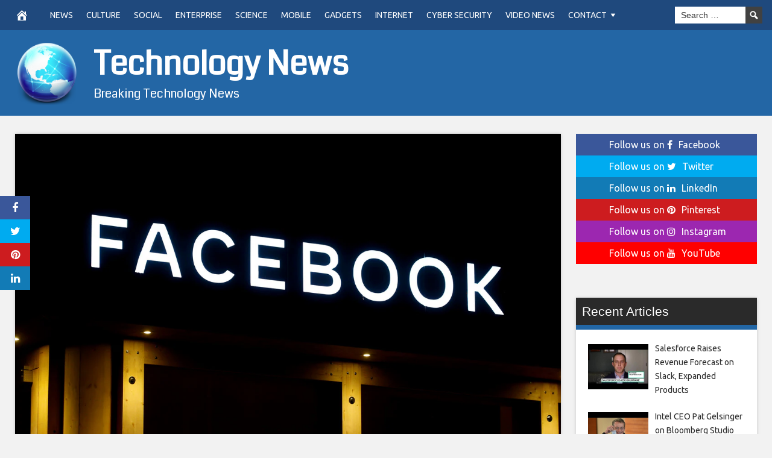

--- FILE ---
content_type: text/html; charset=UTF-8
request_url: https://agilesales.com/2021/03/25/facebook-testing-re-entry-app-for-prisoners-transitioning-back-into-society/
body_size: 17361
content:
<!DOCTYPE html>
<html lang="en-US">
<head>
<meta charset="UTF-8">
<meta name="viewport" content="width=device-width, initial-scale=1">
<link rel="profile" href="http://gmpg.org/xfn/11">

<meta name='robots' content='index, follow, max-image-preview:large, max-snippet:-1, max-video-preview:-1' />
<meta property="og:image" content="https://i.gadgets360cdn.com/large/facebook_afp_1581668437429.JPG" />
	<meta property="og:image:width" content="1024" />
	<meta property="og:image:height" content="1024" />
	
	
	<!-- This site is optimized with the Yoast SEO plugin v26.7 - https://yoast.com/wordpress/plugins/seo/ -->
	<title>Facebook Testing Re-Entry App for Prisoners Transitioning Back Into Society - Technology News</title>
	<link rel="canonical" href="https://agilesales.com/2021/03/25/facebook-testing-re-entry-app-for-prisoners-transitioning-back-into-society/" />
	<meta property="og:locale" content="en_US" />
	<meta property="og:type" content="article" />
	<meta property="og:title" content="Facebook Testing Re-Entry App for Prisoners Transitioning Back Into Society - Technology News" />
	<meta property="og:description" content="Facebook is building a service for people who are transitioning from prison back into society, part of an apparent effort within the company to create more products for marginalised communities. A promotion for new software called The Re-Entry App was shared at the top of some users&#8217; Instagram feeds on Wednesday. The notification, proposing help" />
	<meta property="og:url" content="https://agilesales.com/2021/03/25/facebook-testing-re-entry-app-for-prisoners-transitioning-back-into-society/" />
	<meta property="og:site_name" content="Technology News" />
	<meta property="article:published_time" content="2021-03-25T14:32:17+00:00" />
	<meta name="author" content="admin" />
	<meta name="twitter:card" content="summary_large_image" />
	<meta name="twitter:label1" content="Written by" />
	<meta name="twitter:data1" content="admin" />
	<meta name="twitter:label2" content="Est. reading time" />
	<meta name="twitter:data2" content="1 minute" />
	<script type="application/ld+json" class="yoast-schema-graph">{"@context":"https://schema.org","@graph":[{"@type":"Article","@id":"https://agilesales.com/2021/03/25/facebook-testing-re-entry-app-for-prisoners-transitioning-back-into-society/#article","isPartOf":{"@id":"https://agilesales.com/2021/03/25/facebook-testing-re-entry-app-for-prisoners-transitioning-back-into-society/"},"author":{"name":"admin","@id":"https://agilesales.com/#/schema/person/2deb3f5fdeea27edcfcd864be7d41df0"},"headline":"Facebook Testing Re-Entry App for Prisoners Transitioning Back Into Society","datePublished":"2021-03-25T14:32:17+00:00","mainEntityOfPage":{"@id":"https://agilesales.com/2021/03/25/facebook-testing-re-entry-app-for-prisoners-transitioning-back-into-society/"},"wordCount":254,"commentCount":0,"articleSection":["Social"],"inLanguage":"en-US","potentialAction":[{"@type":"CommentAction","name":"Comment","target":["https://agilesales.com/2021/03/25/facebook-testing-re-entry-app-for-prisoners-transitioning-back-into-society/#respond"]}]},{"@type":"WebPage","@id":"https://agilesales.com/2021/03/25/facebook-testing-re-entry-app-for-prisoners-transitioning-back-into-society/","url":"https://agilesales.com/2021/03/25/facebook-testing-re-entry-app-for-prisoners-transitioning-back-into-society/","name":"Facebook Testing Re-Entry App for Prisoners Transitioning Back Into Society - Technology News","isPartOf":{"@id":"https://agilesales.com/#website"},"datePublished":"2021-03-25T14:32:17+00:00","author":{"@id":"https://agilesales.com/#/schema/person/2deb3f5fdeea27edcfcd864be7d41df0"},"breadcrumb":{"@id":"https://agilesales.com/2021/03/25/facebook-testing-re-entry-app-for-prisoners-transitioning-back-into-society/#breadcrumb"},"inLanguage":"en-US","potentialAction":[{"@type":"ReadAction","target":["https://agilesales.com/2021/03/25/facebook-testing-re-entry-app-for-prisoners-transitioning-back-into-society/"]}]},{"@type":"BreadcrumbList","@id":"https://agilesales.com/2021/03/25/facebook-testing-re-entry-app-for-prisoners-transitioning-back-into-society/#breadcrumb","itemListElement":[{"@type":"ListItem","position":1,"name":"Home","item":"https://agilesales.com/"},{"@type":"ListItem","position":2,"name":"Facebook Testing Re-Entry App for Prisoners Transitioning Back Into Society"}]},{"@type":"WebSite","@id":"https://agilesales.com/#website","url":"https://agilesales.com/","name":"Technology News","description":"Breaking Technology News","potentialAction":[{"@type":"SearchAction","target":{"@type":"EntryPoint","urlTemplate":"https://agilesales.com/?s={search_term_string}"},"query-input":{"@type":"PropertyValueSpecification","valueRequired":true,"valueName":"search_term_string"}}],"inLanguage":"en-US"},{"@type":"Person","@id":"https://agilesales.com/#/schema/person/2deb3f5fdeea27edcfcd864be7d41df0","name":"admin","image":{"@type":"ImageObject","inLanguage":"en-US","@id":"https://agilesales.com/#/schema/person/image/","url":"https://secure.gravatar.com/avatar/2a539d6520266b56c3b0c525b9e6128858baeccb5ee9b694a2906e123c8d6dd3?s=96&d=mm&r=g","contentUrl":"https://secure.gravatar.com/avatar/2a539d6520266b56c3b0c525b9e6128858baeccb5ee9b694a2906e123c8d6dd3?s=96&d=mm&r=g","caption":"admin"},"url":"https://agilesales.com/author/admin/"}]}</script>
	<!-- / Yoast SEO plugin. -->


<link rel='dns-prefetch' href='//platform.twitter.com' />
<link rel='dns-prefetch' href='//cdnjs.cloudflare.com' />
<link rel='dns-prefetch' href='//fonts.googleapis.com' />
<link rel="alternate" type="application/rss+xml" title="Technology News &raquo; Feed" href="https://agilesales.com/feed/" />
<link rel="alternate" type="application/rss+xml" title="Technology News &raquo; Comments Feed" href="https://agilesales.com/comments/feed/" />
<link rel="alternate" type="application/rss+xml" title="Technology News &raquo; Facebook Testing Re-Entry App for Prisoners Transitioning Back Into Society Comments Feed" href="https://agilesales.com/2021/03/25/facebook-testing-re-entry-app-for-prisoners-transitioning-back-into-society/feed/" />
<link rel="alternate" title="oEmbed (JSON)" type="application/json+oembed" href="https://agilesales.com/wp-json/oembed/1.0/embed?url=https%3A%2F%2Fagilesales.com%2F2021%2F03%2F25%2Ffacebook-testing-re-entry-app-for-prisoners-transitioning-back-into-society%2F" />
<link rel="alternate" title="oEmbed (XML)" type="text/xml+oembed" href="https://agilesales.com/wp-json/oembed/1.0/embed?url=https%3A%2F%2Fagilesales.com%2F2021%2F03%2F25%2Ffacebook-testing-re-entry-app-for-prisoners-transitioning-back-into-society%2F&#038;format=xml" />
<style id='wp-img-auto-sizes-contain-inline-css' type='text/css'>
img:is([sizes=auto i],[sizes^="auto," i]){contain-intrinsic-size:3000px 1500px}
/*# sourceURL=wp-img-auto-sizes-contain-inline-css */
</style>
<style id='wp-emoji-styles-inline-css' type='text/css'>

	img.wp-smiley, img.emoji {
		display: inline !important;
		border: none !important;
		box-shadow: none !important;
		height: 1em !important;
		width: 1em !important;
		margin: 0 0.07em !important;
		vertical-align: -0.1em !important;
		background: none !important;
		padding: 0 !important;
	}
/*# sourceURL=wp-emoji-styles-inline-css */
</style>
<style id='wp-block-library-inline-css' type='text/css'>
:root{--wp-block-synced-color:#7a00df;--wp-block-synced-color--rgb:122,0,223;--wp-bound-block-color:var(--wp-block-synced-color);--wp-editor-canvas-background:#ddd;--wp-admin-theme-color:#007cba;--wp-admin-theme-color--rgb:0,124,186;--wp-admin-theme-color-darker-10:#006ba1;--wp-admin-theme-color-darker-10--rgb:0,107,160.5;--wp-admin-theme-color-darker-20:#005a87;--wp-admin-theme-color-darker-20--rgb:0,90,135;--wp-admin-border-width-focus:2px}@media (min-resolution:192dpi){:root{--wp-admin-border-width-focus:1.5px}}.wp-element-button{cursor:pointer}:root .has-very-light-gray-background-color{background-color:#eee}:root .has-very-dark-gray-background-color{background-color:#313131}:root .has-very-light-gray-color{color:#eee}:root .has-very-dark-gray-color{color:#313131}:root .has-vivid-green-cyan-to-vivid-cyan-blue-gradient-background{background:linear-gradient(135deg,#00d084,#0693e3)}:root .has-purple-crush-gradient-background{background:linear-gradient(135deg,#34e2e4,#4721fb 50%,#ab1dfe)}:root .has-hazy-dawn-gradient-background{background:linear-gradient(135deg,#faaca8,#dad0ec)}:root .has-subdued-olive-gradient-background{background:linear-gradient(135deg,#fafae1,#67a671)}:root .has-atomic-cream-gradient-background{background:linear-gradient(135deg,#fdd79a,#004a59)}:root .has-nightshade-gradient-background{background:linear-gradient(135deg,#330968,#31cdcf)}:root .has-midnight-gradient-background{background:linear-gradient(135deg,#020381,#2874fc)}:root{--wp--preset--font-size--normal:16px;--wp--preset--font-size--huge:42px}.has-regular-font-size{font-size:1em}.has-larger-font-size{font-size:2.625em}.has-normal-font-size{font-size:var(--wp--preset--font-size--normal)}.has-huge-font-size{font-size:var(--wp--preset--font-size--huge)}.has-text-align-center{text-align:center}.has-text-align-left{text-align:left}.has-text-align-right{text-align:right}.has-fit-text{white-space:nowrap!important}#end-resizable-editor-section{display:none}.aligncenter{clear:both}.items-justified-left{justify-content:flex-start}.items-justified-center{justify-content:center}.items-justified-right{justify-content:flex-end}.items-justified-space-between{justify-content:space-between}.screen-reader-text{border:0;clip-path:inset(50%);height:1px;margin:-1px;overflow:hidden;padding:0;position:absolute;width:1px;word-wrap:normal!important}.screen-reader-text:focus{background-color:#ddd;clip-path:none;color:#444;display:block;font-size:1em;height:auto;left:5px;line-height:normal;padding:15px 23px 14px;text-decoration:none;top:5px;width:auto;z-index:100000}html :where(.has-border-color){border-style:solid}html :where([style*=border-top-color]){border-top-style:solid}html :where([style*=border-right-color]){border-right-style:solid}html :where([style*=border-bottom-color]){border-bottom-style:solid}html :where([style*=border-left-color]){border-left-style:solid}html :where([style*=border-width]){border-style:solid}html :where([style*=border-top-width]){border-top-style:solid}html :where([style*=border-right-width]){border-right-style:solid}html :where([style*=border-bottom-width]){border-bottom-style:solid}html :where([style*=border-left-width]){border-left-style:solid}html :where(img[class*=wp-image-]){height:auto;max-width:100%}:where(figure){margin:0 0 1em}html :where(.is-position-sticky){--wp-admin--admin-bar--position-offset:var(--wp-admin--admin-bar--height,0px)}@media screen and (max-width:600px){html :where(.is-position-sticky){--wp-admin--admin-bar--position-offset:0px}}

/*# sourceURL=wp-block-library-inline-css */
</style><style id='global-styles-inline-css' type='text/css'>
:root{--wp--preset--aspect-ratio--square: 1;--wp--preset--aspect-ratio--4-3: 4/3;--wp--preset--aspect-ratio--3-4: 3/4;--wp--preset--aspect-ratio--3-2: 3/2;--wp--preset--aspect-ratio--2-3: 2/3;--wp--preset--aspect-ratio--16-9: 16/9;--wp--preset--aspect-ratio--9-16: 9/16;--wp--preset--color--black: #000000;--wp--preset--color--cyan-bluish-gray: #abb8c3;--wp--preset--color--white: #ffffff;--wp--preset--color--pale-pink: #f78da7;--wp--preset--color--vivid-red: #cf2e2e;--wp--preset--color--luminous-vivid-orange: #ff6900;--wp--preset--color--luminous-vivid-amber: #fcb900;--wp--preset--color--light-green-cyan: #7bdcb5;--wp--preset--color--vivid-green-cyan: #00d084;--wp--preset--color--pale-cyan-blue: #8ed1fc;--wp--preset--color--vivid-cyan-blue: #0693e3;--wp--preset--color--vivid-purple: #9b51e0;--wp--preset--gradient--vivid-cyan-blue-to-vivid-purple: linear-gradient(135deg,rgb(6,147,227) 0%,rgb(155,81,224) 100%);--wp--preset--gradient--light-green-cyan-to-vivid-green-cyan: linear-gradient(135deg,rgb(122,220,180) 0%,rgb(0,208,130) 100%);--wp--preset--gradient--luminous-vivid-amber-to-luminous-vivid-orange: linear-gradient(135deg,rgb(252,185,0) 0%,rgb(255,105,0) 100%);--wp--preset--gradient--luminous-vivid-orange-to-vivid-red: linear-gradient(135deg,rgb(255,105,0) 0%,rgb(207,46,46) 100%);--wp--preset--gradient--very-light-gray-to-cyan-bluish-gray: linear-gradient(135deg,rgb(238,238,238) 0%,rgb(169,184,195) 100%);--wp--preset--gradient--cool-to-warm-spectrum: linear-gradient(135deg,rgb(74,234,220) 0%,rgb(151,120,209) 20%,rgb(207,42,186) 40%,rgb(238,44,130) 60%,rgb(251,105,98) 80%,rgb(254,248,76) 100%);--wp--preset--gradient--blush-light-purple: linear-gradient(135deg,rgb(255,206,236) 0%,rgb(152,150,240) 100%);--wp--preset--gradient--blush-bordeaux: linear-gradient(135deg,rgb(254,205,165) 0%,rgb(254,45,45) 50%,rgb(107,0,62) 100%);--wp--preset--gradient--luminous-dusk: linear-gradient(135deg,rgb(255,203,112) 0%,rgb(199,81,192) 50%,rgb(65,88,208) 100%);--wp--preset--gradient--pale-ocean: linear-gradient(135deg,rgb(255,245,203) 0%,rgb(182,227,212) 50%,rgb(51,167,181) 100%);--wp--preset--gradient--electric-grass: linear-gradient(135deg,rgb(202,248,128) 0%,rgb(113,206,126) 100%);--wp--preset--gradient--midnight: linear-gradient(135deg,rgb(2,3,129) 0%,rgb(40,116,252) 100%);--wp--preset--font-size--small: 13px;--wp--preset--font-size--medium: 20px;--wp--preset--font-size--large: 36px;--wp--preset--font-size--x-large: 42px;--wp--preset--spacing--20: 0.44rem;--wp--preset--spacing--30: 0.67rem;--wp--preset--spacing--40: 1rem;--wp--preset--spacing--50: 1.5rem;--wp--preset--spacing--60: 2.25rem;--wp--preset--spacing--70: 3.38rem;--wp--preset--spacing--80: 5.06rem;--wp--preset--shadow--natural: 6px 6px 9px rgba(0, 0, 0, 0.2);--wp--preset--shadow--deep: 12px 12px 50px rgba(0, 0, 0, 0.4);--wp--preset--shadow--sharp: 6px 6px 0px rgba(0, 0, 0, 0.2);--wp--preset--shadow--outlined: 6px 6px 0px -3px rgb(255, 255, 255), 6px 6px rgb(0, 0, 0);--wp--preset--shadow--crisp: 6px 6px 0px rgb(0, 0, 0);}:where(.is-layout-flex){gap: 0.5em;}:where(.is-layout-grid){gap: 0.5em;}body .is-layout-flex{display: flex;}.is-layout-flex{flex-wrap: wrap;align-items: center;}.is-layout-flex > :is(*, div){margin: 0;}body .is-layout-grid{display: grid;}.is-layout-grid > :is(*, div){margin: 0;}:where(.wp-block-columns.is-layout-flex){gap: 2em;}:where(.wp-block-columns.is-layout-grid){gap: 2em;}:where(.wp-block-post-template.is-layout-flex){gap: 1.25em;}:where(.wp-block-post-template.is-layout-grid){gap: 1.25em;}.has-black-color{color: var(--wp--preset--color--black) !important;}.has-cyan-bluish-gray-color{color: var(--wp--preset--color--cyan-bluish-gray) !important;}.has-white-color{color: var(--wp--preset--color--white) !important;}.has-pale-pink-color{color: var(--wp--preset--color--pale-pink) !important;}.has-vivid-red-color{color: var(--wp--preset--color--vivid-red) !important;}.has-luminous-vivid-orange-color{color: var(--wp--preset--color--luminous-vivid-orange) !important;}.has-luminous-vivid-amber-color{color: var(--wp--preset--color--luminous-vivid-amber) !important;}.has-light-green-cyan-color{color: var(--wp--preset--color--light-green-cyan) !important;}.has-vivid-green-cyan-color{color: var(--wp--preset--color--vivid-green-cyan) !important;}.has-pale-cyan-blue-color{color: var(--wp--preset--color--pale-cyan-blue) !important;}.has-vivid-cyan-blue-color{color: var(--wp--preset--color--vivid-cyan-blue) !important;}.has-vivid-purple-color{color: var(--wp--preset--color--vivid-purple) !important;}.has-black-background-color{background-color: var(--wp--preset--color--black) !important;}.has-cyan-bluish-gray-background-color{background-color: var(--wp--preset--color--cyan-bluish-gray) !important;}.has-white-background-color{background-color: var(--wp--preset--color--white) !important;}.has-pale-pink-background-color{background-color: var(--wp--preset--color--pale-pink) !important;}.has-vivid-red-background-color{background-color: var(--wp--preset--color--vivid-red) !important;}.has-luminous-vivid-orange-background-color{background-color: var(--wp--preset--color--luminous-vivid-orange) !important;}.has-luminous-vivid-amber-background-color{background-color: var(--wp--preset--color--luminous-vivid-amber) !important;}.has-light-green-cyan-background-color{background-color: var(--wp--preset--color--light-green-cyan) !important;}.has-vivid-green-cyan-background-color{background-color: var(--wp--preset--color--vivid-green-cyan) !important;}.has-pale-cyan-blue-background-color{background-color: var(--wp--preset--color--pale-cyan-blue) !important;}.has-vivid-cyan-blue-background-color{background-color: var(--wp--preset--color--vivid-cyan-blue) !important;}.has-vivid-purple-background-color{background-color: var(--wp--preset--color--vivid-purple) !important;}.has-black-border-color{border-color: var(--wp--preset--color--black) !important;}.has-cyan-bluish-gray-border-color{border-color: var(--wp--preset--color--cyan-bluish-gray) !important;}.has-white-border-color{border-color: var(--wp--preset--color--white) !important;}.has-pale-pink-border-color{border-color: var(--wp--preset--color--pale-pink) !important;}.has-vivid-red-border-color{border-color: var(--wp--preset--color--vivid-red) !important;}.has-luminous-vivid-orange-border-color{border-color: var(--wp--preset--color--luminous-vivid-orange) !important;}.has-luminous-vivid-amber-border-color{border-color: var(--wp--preset--color--luminous-vivid-amber) !important;}.has-light-green-cyan-border-color{border-color: var(--wp--preset--color--light-green-cyan) !important;}.has-vivid-green-cyan-border-color{border-color: var(--wp--preset--color--vivid-green-cyan) !important;}.has-pale-cyan-blue-border-color{border-color: var(--wp--preset--color--pale-cyan-blue) !important;}.has-vivid-cyan-blue-border-color{border-color: var(--wp--preset--color--vivid-cyan-blue) !important;}.has-vivid-purple-border-color{border-color: var(--wp--preset--color--vivid-purple) !important;}.has-vivid-cyan-blue-to-vivid-purple-gradient-background{background: var(--wp--preset--gradient--vivid-cyan-blue-to-vivid-purple) !important;}.has-light-green-cyan-to-vivid-green-cyan-gradient-background{background: var(--wp--preset--gradient--light-green-cyan-to-vivid-green-cyan) !important;}.has-luminous-vivid-amber-to-luminous-vivid-orange-gradient-background{background: var(--wp--preset--gradient--luminous-vivid-amber-to-luminous-vivid-orange) !important;}.has-luminous-vivid-orange-to-vivid-red-gradient-background{background: var(--wp--preset--gradient--luminous-vivid-orange-to-vivid-red) !important;}.has-very-light-gray-to-cyan-bluish-gray-gradient-background{background: var(--wp--preset--gradient--very-light-gray-to-cyan-bluish-gray) !important;}.has-cool-to-warm-spectrum-gradient-background{background: var(--wp--preset--gradient--cool-to-warm-spectrum) !important;}.has-blush-light-purple-gradient-background{background: var(--wp--preset--gradient--blush-light-purple) !important;}.has-blush-bordeaux-gradient-background{background: var(--wp--preset--gradient--blush-bordeaux) !important;}.has-luminous-dusk-gradient-background{background: var(--wp--preset--gradient--luminous-dusk) !important;}.has-pale-ocean-gradient-background{background: var(--wp--preset--gradient--pale-ocean) !important;}.has-electric-grass-gradient-background{background: var(--wp--preset--gradient--electric-grass) !important;}.has-midnight-gradient-background{background: var(--wp--preset--gradient--midnight) !important;}.has-small-font-size{font-size: var(--wp--preset--font-size--small) !important;}.has-medium-font-size{font-size: var(--wp--preset--font-size--medium) !important;}.has-large-font-size{font-size: var(--wp--preset--font-size--large) !important;}.has-x-large-font-size{font-size: var(--wp--preset--font-size--x-large) !important;}
/*# sourceURL=global-styles-inline-css */
</style>

<style id='classic-theme-styles-inline-css' type='text/css'>
/*! This file is auto-generated */
.wp-block-button__link{color:#fff;background-color:#32373c;border-radius:9999px;box-shadow:none;text-decoration:none;padding:calc(.667em + 2px) calc(1.333em + 2px);font-size:1.125em}.wp-block-file__button{background:#32373c;color:#fff;text-decoration:none}
/*# sourceURL=/wp-includes/css/classic-themes.min.css */
</style>
<link rel='stylesheet' id='wp-autonomous-rss-css' href='https://agilesales.com/wp-content/plugins/wp-autonomous-rss/public/css/wp-autonomous-rss-public.css?ver=1.0.0' type='text/css' media='all' />
<link rel='stylesheet' id='wp-autonomous-youtube-css' href='https://agilesales.com/wp-content/plugins/wp-autonomous-youtube/public/css/wp-autonomous-youtube-public.css?ver=1.0.0' type='text/css' media='all' />
<link rel='stylesheet' id='disruptpress-style-css' href='https://agilesales.com/wp-content/uploads/disruptpress/style.css?ver=6.9' type='text/css' media='all' />
<style id='disruptpress-style-inline-css' type='text/css'>

	
#dp_source_link {
	display:none !important;
}	
	
.dp-social-media-follow-instagram a {
	background-color: #9C27B0;
}

.dp-social-media-follow-youtube a {
    background-color: #FF0000;
}

.site-header .title-logo {
	height: inherit;
}

@media only screen and (max-width: 768px) {

	.woocommerce ul.products li.last, .woocommerce-page ul.products li.last {
			margin-right: 0px !important;
	}
}

@media only screen and (max-width: 600px) {

	.woocommerce ul.products li.last, .woocommerce-page ul.products li.last {
			margin-right: 0px !important;
	}
	.woocommerce ul.products[class*=columns-] li.product, .woocommerce-page ul.products[class*=columns-] li.product {
		width: 100%;
	}
}

@media only screen and (max-width: 767px) {
	
	.dp-slider {
		width: calc(100% - 15px) !important;
	}
	.dp-grid-loop-wrap-parent {
		width: 100% !important;
	}
	.dp-grid-loop-title {
		font-size:16px !important;
	}
}

@media only screen and (max-width: 1023px) {
	
	.dp-grid-loop-title {
		font-size:15px !important;
	}
}	


/* ## Front Page Grid
--------------------------------------------- */

.dp-grid-loop-wrap {
	margin-top: 0px;	
}

.dp-grid-loop-wrap-bottom {
	margin-bottom: 50px;
}

.dp-grid-loop-wrap-parent {
	position: relative;
	width: 50%;
	float:left;
	padding: 5px;
}

.dp-grid-loop-wrap-child {
	overflow:hidden;
	border-radius: 0px;
	position: relative;
	padding-bottom: calc(100% * 9 / 16);
	background-size: cover;
    background-repeat: no-repeat;
    background-position: center center;
}

.dp-grid-loop-image img {
	position: absolute;
	height: 100%;
    width: 100%;
	background-position: top center;
}

.dp-grid-loop-content-wrap {
	position: absolute;
	bottom: 0;
	background: rgba(10,0,0,0.5);
	width: 100%;
	height: auto;
	padding: 10px;
	color: #fff;
	line-height: 1.4;
}

.dp-grid-loop-title {
	overflow:hidden;
	font-size: 16px;
	font-weight: 400;
	color: #FFFFFF;
}

.dp-grid-loop-content {
	position: absolute;
	top: 0;
	bottom: 0;
	left: 0;
	right: 0;
}

.dp-grid-loop-meta {
	font-size: 12px;
	color: #FFFFFF;
}

.dp-grid-loop-date {
	display: inline-block;
}

.dp-grid-loop-cat {
	display: inline-block;
	float: right;
}





/*** H2 fix ***/
.dp-blog-roll-loop-title h2 {
    font-size: 26px;
    font-size: 2.6rem;
    font-weight: 400;
    text-align: center;
}

@media only screen and (max-width: 600px) {

    .dp-blog-roll-loop-title h2 {
		font-size: 20px;
		font-weight: 700;
	}
}




        
.dp-grid-loop-wrap-parent:nth-child(n+1):nth-child(-n+2) {
    width: 50%;
}
.dp-grid-loop-wrap-parent:nth-child(n+1):nth-child(-n+2) .dp-grid-loop-title {
    font-size: 22px;
}
.dp-grid-loop-wrap-parent:nth-child(n+1):nth-child(-n+2) .dp-grid-loop-meta {
    font-size: 14px;
}


.dp-grid-loop-wrap-parent:nth-child(n+3):nth-child(-n+5) {
    width: 33%;
}
.dp-grid-loop-wrap-parent:nth-child(n+3):nth-child(-n+5) .dp-grid-loop-title {
    font-size: 16px;
}
.dp-grid-loop-wrap-parent::nth-child(n+3):nth-child(-n+5) .dp-grid-loop-meta {
    font-size: 12px;
}


.dp-grid-loop-wrap-parent:nth-child(n+6):nth-child(-n+9) {
    width: 25%;
}
.dp-grid-loop-wrap-parent:nth-child(n+6):nth-child(-n+9) .dp-grid-loop-title {
    font-size: 14px;
}
.dp-grid-loop-wrap-parent::nth-child(n+6):nth-child(-n+9) .dp-grid-loop-meta {
    font-size: 12px;
}



        

/*# sourceURL=disruptpress-style-inline-css */
</style>
<link rel='stylesheet' id='responsive-menu-css-css' href='https://agilesales.com/wp-content/themes/disruptpress/css/responsive-menu.css?ver=6.9' type='text/css' media='all' />
<link rel='stylesheet' id='font-awesome-css-css' href='//cdnjs.cloudflare.com/ajax/libs/font-awesome/4.7.0/css/font-awesome.css?ver=6.9' type='text/css' media='all' />
<link rel='stylesheet' id='dashicons-css' href='https://agilesales.com/wp-includes/css/dashicons.min.css?ver=6.9' type='text/css' media='all' />
<link rel='stylesheet' id='dp-google-font-body-css' href='https://fonts.googleapis.com/css?family=Ubuntu&#038;ver=6.9' type='text/css' media='all' />
<link rel='stylesheet' id='dp-google-font-header-title-css' href='https://fonts.googleapis.com/css?family=Coda&#038;ver=6.9' type='text/css' media='all' />
<link rel='stylesheet' id='dp-google-font-tagline-title-css' href='https://fonts.googleapis.com/css?family=Coda&#038;ver=6.9' type='text/css' media='all' />
<link rel='stylesheet' id='dp-google-font-nav-primary-logo-title-css' href='https://fonts.googleapis.com/css?family=Play&#038;ver=6.9' type='text/css' media='all' />
<link rel='stylesheet' id='bxslider-css-css' href='https://agilesales.com/wp-content/themes/disruptpress/bxslider/jquery.bxslider.min.css?ver=6.9' type='text/css' media='all' />
<link rel='stylesheet' id='recent-posts-widget-with-thumbnails-public-style-css' href='https://agilesales.com/wp-content/plugins/recent-posts-widget-with-thumbnails/public.css?ver=7.1.1' type='text/css' media='all' />
<script type="text/javascript" src="https://agilesales.com/wp-includes/js/jquery/jquery.min.js?ver=3.7.1" id="jquery-core-js"></script>
<script type="text/javascript" src="https://agilesales.com/wp-includes/js/jquery/jquery-migrate.min.js?ver=3.4.1" id="jquery-migrate-js"></script>
<script type="text/javascript" src="https://agilesales.com/wp-content/plugins/wp-autonomous-rss/public/js/wp-autonomous-rss-public.js?ver=1.0.0" id="wp-autonomous-rss-js"></script>
<script type="text/javascript" src="https://agilesales.com/wp-content/plugins/wp-autonomous-youtube/public/js/wp-autonomous-youtube-public.js?ver=1.0.0" id="wp-autonomous-youtube-js"></script>
<script type="text/javascript" src="https://agilesales.com/wp-content/themes/disruptpress/bxslider/jquery.bxslider.min.js?ver=1.0.0" id="bxslider-js"></script>
<link rel="https://api.w.org/" href="https://agilesales.com/wp-json/" /><link rel="alternate" title="JSON" type="application/json" href="https://agilesales.com/wp-json/wp/v2/posts/23879" /><link rel="EditURI" type="application/rsd+xml" title="RSD" href="https://agilesales.com/xmlrpc.php?rsd" />
<meta name="generator" content="WordPress 6.9" />
<link rel='shortlink' href='https://agilesales.com/?p=23879' />
<link rel="pingback" href="https://agilesales.com/xmlrpc.php"><script type="text/javascript">
jQuery(document).ready(function(){
		jQuery('.bxslider').bxSlider({
			mode: 'horizontal',
			moveSlides: 1,
			slideMargin: 40,
            infiniteLoop: true,
            touchEnabled : (navigator.maxTouchPoints > 0),
			captions: true,
			autoStart: true,
			auto: true,
			speed: 800,
		});
	});
  </script>		<style type="text/css" id="wp-custom-css">
			/*
You can add your own CSS here.

Click the help icon above to learn more.
*/

#dp_source_link {
	display:none;
}
.nav-primary .disruptpress-nav-menu > li > a {
text-transform: uppercase;
}		</style>
		
<script type='text/javascript' src='https://agilesales.com/wp-content/plugins/wp-spamshield/js/jscripts.php'></script> 
</head>

<body class="wp-singular post-template-default single single-post postid-23879 single-format-standard wp-theme-disruptpress content-sidebar1">
	
<div class="body-container">
	
	<div class="body-background-2"></div>
		
	<div class="site-container">
			
			<!-- .nav-responsive -->
        <div class="disruptpress-responsive-menu-wrap">

            <div class="disruptpress-responsive-menu-wrap-title">

                <a href="https://agilesales.com/" rel="home">Technology News</a>            </div>


            <div class="disruptpress-responsive-menu-wrap-menu-toggle"><a id="disruptpress-responsive-menu-toggle" href="#disruptpress-responsive-menu-toggle"></a></div>
		</div>
		<div id="disruptpress-responsive-menu">
			<a id="disruptpress-responsive-menu-toggle-inside" href="#disruptpress-responsive-menu-toggle"></a>
			<form role="search" method="get" class="responsive-search-form" action="https://agilesales.com">
				<label>
					<input type="search" class="responsive-search-field" placeholder="Search …" value="" name="s">
				</label>
				<span class="dashicons dashicons-search responsive-search-icon"></span>
			</form>
			 <div class="menu-primary-menu-container"><ul id="menu-primary-menu" class="disruptpress-responsive-menu"><li><a href="https://agilesales.com/">Home</a></li><li class="dp-nav-primary-home-icon menu-item"><a href="https://agilesales.com/" rel="home"><span class="dashicons dashicons-admin-home"></span></a></li><li id="menu-item-19610" class="menu-item menu-item-type-taxonomy menu-item-object-category menu-item-19610"><a href="https://agilesales.com/category/news/">News</a></li>
<li id="menu-item-145" class="menu-item menu-item-type-taxonomy menu-item-object-category menu-item-145"><a href="https://agilesales.com/category/culture/">Culture</a></li>
<li id="menu-item-149" class="menu-item menu-item-type-taxonomy menu-item-object-category current-post-ancestor current-menu-parent current-post-parent menu-item-149"><a href="https://agilesales.com/category/social/">Social</a></li>
<li id="menu-item-143" class="menu-item menu-item-type-taxonomy menu-item-object-category menu-item-143"><a href="https://agilesales.com/category/enterprise/">Enterprise</a></li>
<li id="menu-item-147" class="menu-item menu-item-type-taxonomy menu-item-object-category menu-item-147"><a href="https://agilesales.com/category/science/">Science</a></li>
<li id="menu-item-148" class="menu-item menu-item-type-taxonomy menu-item-object-category menu-item-148"><a href="https://agilesales.com/category/mobile/">Mobile</a></li>
<li id="menu-item-146" class="menu-item menu-item-type-taxonomy menu-item-object-category menu-item-146"><a href="https://agilesales.com/category/gadgets/">Gadgets</a></li>
<li id="menu-item-19611" class="menu-item menu-item-type-taxonomy menu-item-object-category menu-item-19611"><a href="https://agilesales.com/category/internet/">Internet</a></li>
<li id="menu-item-150" class="menu-item menu-item-type-taxonomy menu-item-object-category menu-item-150"><a href="https://agilesales.com/category/cyber-security/">Cyber Security</a></li>
<li id="menu-item-152" class="menu-item menu-item-type-taxonomy menu-item-object-category menu-item-152"><a href="https://agilesales.com/category/video-news/">Video News</a></li>
<li id="menu-item-37" class="menu-item menu-item-type-post_type menu-item-object-page menu-item-has-children menu-item-37"><a href="https://agilesales.com/contact-us/">Contact</a>
<ul class="sub-menu">
	<li id="menu-item-38" class="menu-item menu-item-type-post_type menu-item-object-page menu-item-38"><a href="https://agilesales.com/about-us/">About us</a></li>
	<li id="menu-item-33" class="menu-item menu-item-type-post_type menu-item-object-page menu-item-33"><a href="https://agilesales.com/amazon-disclaimer/">Amazon Disclaimer</a></li>
	<li id="menu-item-34" class="menu-item menu-item-type-post_type menu-item-object-page menu-item-34"><a href="https://agilesales.com/dmca-copyrights-disclaimer/">DMCA / Copyrights Disclaimer</a></li>
	<li id="menu-item-35" class="menu-item menu-item-type-post_type menu-item-object-page menu-item-35"><a href="https://agilesales.com/privacy-policy/">Privacy Policy</a></li>
	<li id="menu-item-36" class="menu-item menu-item-type-post_type menu-item-object-page menu-item-36"><a href="https://agilesales.com/terms-and-conditions/">Terms and Conditions</a></li>
</ul>
</li>
<li class="dp-search-nav-primary"><div class="dp-search-nav-primary-wrap"><form role="search" method="get" class="search-form" action="https://agilesales.com"><input type="search" class="search-field" placeholder="Search …" value="" name="s"><input type="submit" class="search-submit" value="&#xf179;"></form></div></li></ul></div>		</div>

		<a class="skip-link screen-reader-text" href="#content">Skip to content</a>

		
		<div class="sidebarfullheight-container">
			
		<!-- .site-header -->
		<!-- .nav-primary -->
		
		<div class="nav-primary-height-fix"><div class="nav-primary-scroll-wrap">
	<nav class="nav-primary" itemscope itemtype="http://schema.org/SiteNavigationElement" id="disruptpress-nav-primary" aria-label="Main navigation">

			<div class="wrap"><ul id="menu-primary-menu-1" class="disruptpress-nav-menu"><li class="dp-nav-primary-home-icon menu-item"><a href="https://agilesales.com/" rel="home"><span class="dashicons dashicons-admin-home"></span></a></li><li class="menu-item menu-item-type-taxonomy menu-item-object-category menu-item-19610"><a href="https://agilesales.com/category/news/">News</a></li>
<li class="menu-item menu-item-type-taxonomy menu-item-object-category menu-item-145"><a href="https://agilesales.com/category/culture/">Culture</a></li>
<li class="menu-item menu-item-type-taxonomy menu-item-object-category current-post-ancestor current-menu-parent current-post-parent menu-item-149"><a href="https://agilesales.com/category/social/">Social</a></li>
<li class="menu-item menu-item-type-taxonomy menu-item-object-category menu-item-143"><a href="https://agilesales.com/category/enterprise/">Enterprise</a></li>
<li class="menu-item menu-item-type-taxonomy menu-item-object-category menu-item-147"><a href="https://agilesales.com/category/science/">Science</a></li>
<li class="menu-item menu-item-type-taxonomy menu-item-object-category menu-item-148"><a href="https://agilesales.com/category/mobile/">Mobile</a></li>
<li class="menu-item menu-item-type-taxonomy menu-item-object-category menu-item-146"><a href="https://agilesales.com/category/gadgets/">Gadgets</a></li>
<li class="menu-item menu-item-type-taxonomy menu-item-object-category menu-item-19611"><a href="https://agilesales.com/category/internet/">Internet</a></li>
<li class="menu-item menu-item-type-taxonomy menu-item-object-category menu-item-150"><a href="https://agilesales.com/category/cyber-security/">Cyber Security</a></li>
<li class="menu-item menu-item-type-taxonomy menu-item-object-category menu-item-152"><a href="https://agilesales.com/category/video-news/">Video News</a></li>
<li class="menu-item menu-item-type-post_type menu-item-object-page menu-item-has-children menu-item-37"><a href="https://agilesales.com/contact-us/">Contact</a>
<ul class="sub-menu">
	<li class="menu-item menu-item-type-post_type menu-item-object-page menu-item-38"><a href="https://agilesales.com/about-us/">About us</a></li>
	<li class="menu-item menu-item-type-post_type menu-item-object-page menu-item-33"><a href="https://agilesales.com/amazon-disclaimer/">Amazon Disclaimer</a></li>
	<li class="menu-item menu-item-type-post_type menu-item-object-page menu-item-34"><a href="https://agilesales.com/dmca-copyrights-disclaimer/">DMCA / Copyrights Disclaimer</a></li>
	<li class="menu-item menu-item-type-post_type menu-item-object-page menu-item-35"><a href="https://agilesales.com/privacy-policy/">Privacy Policy</a></li>
	<li class="menu-item menu-item-type-post_type menu-item-object-page menu-item-36"><a href="https://agilesales.com/terms-and-conditions/">Terms and Conditions</a></li>
</ul>
</li>
<li class="dp-search-nav-primary"><div class="dp-search-nav-primary-wrap"><form role="search" method="get" class="search-form" action="https://agilesales.com"><input type="search" class="search-field" placeholder="Search …" value="" name="s"><input type="submit" class="search-submit" value="&#xf179;"></form></div></li></ul></div>	</nav>
</div>
</div>
<header class="site-header" itemscope itemtype="http://schema.org/WPHeader">
	<div class="wrap">
		
		<div class="title-area"><div class="title-logo"><a href="https://agilesales.com/" rel="home"><div class="title-logo-img"></div></a></div><div class="site-title-wrap"><div class="site-title"><a href="https://agilesales.com/" rel="home" class="dp-font-style-0">Technology News</a></div><div class="site-description">Breaking Technology News</div>
			</div>
		</div>		
		
	</div>
</header>

		

				
		<!-- .nav-secondary -->
		<nav class="nav-secondary" itemscope itemtype="http://schema.org/SiteNavigationElement" id="disruptpress-nav-secondary" aria-label="Secondary navigation">
						</nav>




        		<div class="site-inner">

            			<div class="wrap">
            
	<div class="content-sidebar1-wrap">

        		<main id="disruptpress-content" class="content" role="main">

            <div class="post-featured-image"><img src="https://i.gadgets360cdn.com/large/facebook_afp_1581668437429.JPG" class=" wp-post-image disruptpress_efi" alt="" /></div><article id="post-23879" class="entry post-23879 post type-post status-publish format-standard has-post-thumbnail hentry category-social">
    
    <div class="entry-header-wrap"><header class="entry-header"><h1 class="entry-title">Facebook Testing Re-Entry App for Prisoners Transitioning Back Into Society</h1><p class="entry-meta"><span class="posted-on"><time class="entry-time published updated" datetime="2021-03-25T14:32:17+00:00">March 25, 2021</time></span><span class="byline"> by <span class="author vcard"><a class="url fn n" href="https://agilesales.com/author/admin/">admin</a></span> </span><span class="entry-comments-link"><a href="https://agilesales.com/2021/03/25/facebook-testing-re-entry-app-for-prisoners-transitioning-back-into-society/#respond">0 Comments</a></span> </p></header></div><div class="entry-categories-wrap"><span class="entry-categories"><a href="https://agilesales.com/category/social/" title="Social">Social</a></span></div>	<div class="entry-content">



		
		<script type="text/javascript">
    amzn_assoc_placement = "adunit0";
    amzn_assoc_search_bar = "false";
    amzn_assoc_tracking_id = "aedanobrien02-20";
    amzn_assoc_ad_mode = "search";
    amzn_assoc_ad_type = "smart";
    amzn_assoc_marketplace = "amazon";
    amzn_assoc_region = "US";
    amzn_assoc_title = "";
    amzn_assoc_default_search_phrase = "laptops";
    amzn_assoc_default_category = "All";
    amzn_assoc_rows = "1";
    amzn_assoc_search_bar_position = "top";
    </script>
    <script src="//z-na.amazon-adsystem.com/widgets/onejs?MarketPlace=US"></script>
            <div class="dp-social-media-share-wrap dp-social-media-share-float">
                <div class="dp-social-media-share-button dp-social-media-share-facebook"><a href="#" onclick="window.open('https://www.facebook.com/sharer/sharer.php?u='+encodeURIComponent(location.href),'facebook-share-dialog','width=626,height=436');return false;"><i class="fa fa-facebook" aria-hidden="true""></i><span class="dp-social-media-share-text">Share on Facebook</span></a></div>
                <div class="dp-social-media-share-button dp-social-media-share-twitter"><a href="#" onclick="window.open('https://twitter.com/share?url='+escape(window.location.href)+'&text='+document.title, '', 'menubar=no,toolbar=no,resizable=yes,scrollbars=yes,height=300,width=600');return false;"><i class="fa fa-twitter" aria-hidden="true"></i><span class="dp-social-media-share-text">Share on Twitter</span></a></div>
                <div class="dp-social-media-share-button dp-social-media-share-pinterest"><a href="#"><i class="fa fa-pinterest" aria-hidden="true"></i><span class="dp-social-media-share-text">Share on Pinterest</span></a></div>
                <div class="dp-social-media-share-button dp-social-media-share-linkedin"><a href="#" onclick="window.open('https://www.linkedin.com/shareArticle?mini=true&url='+escape(window.location.href)+'&title='+document.title, '', 'width=626,height=436');return false;"><i class="fa fa-linkedin" aria-hidden="true"></i><span class="dp-social-media-share-text">Share on LinkedIn</span></a></div>
            </div>
        <div></div>
<p>Facebook is building a service for people who are transitioning from prison back into society, part of an apparent effort within the company to create more products for marginalised communities.</p>
<p>A promotion for new software called The Re-Entry App was shared at the top of some users&#8217; <a href="https://gadgets.ndtv.com/tags/instagram" target="_self" rel="noopener">Instagram</a> feeds on Wednesday. The notification, proposing help with &#x201C;preparing for life after prison with community support,&#x201D; asked users to click for early access to try the app and provide feedback.</p>
<p>&#x201C;We&#8217;ve been exploring different ways to help close gaps faced by those in marginalised communities across our apps,&#x201D; a Facebook spokeswoman said in a statement. &#x201C;This was only intended to be an internal test and we took down the notice as soon as we learned it briefly ran externally.&#x201D; Facebook often experiments with service and app ideas that never materialise or morph into something else.</p>
<p>Chief Executive Officer <a href="https://gadgets.ndtv.com/tags/mark-zuckerberg" target="_self" rel="noopener">Mark Zuckerberg</a> said last June that he wanted <a href="https://gadgets.ndtv.com/tags/facebook" target="_self" rel="noopener">Facebook</a> to start &#x201C;building products to advance racial justice&#x201D; and Instagram has an equity team that builds &#x201C;new features that respond to the needs of underserved communities.&#x201D;</p>
<p><em>&#xA9; 2021 Bloomberg LP</em></p>
<hr>
<p><em>Some important changes are taking place with Orbital podcast. We discussed this on <a href="https://gadgets.ndtv.com/tags/orbital">Orbital</a>, our weekly technology podcast, which you can subscribe to via <a href="https://itunes.apple.com/in/podcast/orbital-gadgets-360-podcast/id1121036073" rel="nofollow noopener" target="_blank">Apple Podcasts</a>, <a href="https://podcasts.google.com/feed/aHR0cHM6Ly9jZG4uZ2FkZ2V0czM2MC5jb20vY29udGVudC9kYXRhL3htbC9vcmJpdGFsLnhtbA?ved=2ahUKEwitkv778qvqAhW7-zgGHQpjDv8Q4aUDegQIARAC&amp;hl=en-IN" rel="nofollow noopener" target="_blank">Google Podcasts</a>, or <a href="https://feeds.feedburner.com/TheOrbitalGadgets360" rel="nofollow noopener" target="_blank">RSS</a>, <a href="https://dts.podtrac.com/redirect.mp3/cdn.gadgets360.com/content/data/audio/orbital263.mp3" rel="nofollow noopener" target="_blank">download the episode</a>, or just hit the play button below.</em></p>
<p><audio controls="" controlslist="nodownload" preload="none" rel="nofollow" target="_blank"><source src="https://dts.podtrac.com/redirect.mp3/cdn.gadgets360.com/content/data/audio/orbital263.mp3" type="audio/mpeg"></source></audio></p>
<div class="wp_autonomous_rss_source_link">This article was originally published by <a href="//ndtv.com" target="_blank">Ndtv.com</a>. Read the <a href="https://gadgets.ndtv.com/apps/news/facebook-re-entry-app-testing-prisoners-transition-back-into-society-maginalised-communities-2398942#rss-gadgets-social-networking" target="_blank">original article here</a>.</div>	</div><!-- .entry-content -->

    
            <div class="dp-social-media-share-wrap">
                <div class="dp-social-media-share-button dp-social-media-share-facebook"><a href="#" onclick="window.open('https://www.facebook.com/sharer/sharer.php?u='+encodeURIComponent(location.href),'facebook-share-dialog','width=626,height=436');return false;"><i class="fa fa-facebook" aria-hidden="true""></i><span class="dp-social-media-share-text">Share on Facebook</span></a></div>
                <div class="dp-social-media-share-button dp-social-media-share-twitter"><a href="#" onclick="window.open('https://twitter.com/share?url='+escape(window.location.href)+'&text='+document.title, '', 'menubar=no,toolbar=no,resizable=yes,scrollbars=yes,height=300,width=600');return false;"><i class="fa fa-twitter" aria-hidden="true"></i><span class="dp-social-media-share-text">Share on Twitter</span></a></div>
                <div class="dp-social-media-share-button dp-social-media-share-pinterest"><a href="#"><i class="fa fa-pinterest" aria-hidden="true"></i><span class="dp-social-media-share-text">Share on Pinterest</span></a></div>
                <div class="dp-social-media-share-button dp-social-media-share-linkedin"><a href="#" onclick="window.open('https://www.linkedin.com/shareArticle?mini=true&url='+escape(window.location.href)+'&title='+document.title, '', 'width=626,height=436');return false;"><i class="fa fa-linkedin" aria-hidden="true"></i><span class="dp-social-media-share-text">Share on LinkedIn</span></a></div>
            </div>
        <div><h3>Products You May Like</h3><script type="text/javascript">
    amzn_assoc_placement = "adunit0";
    amzn_assoc_search_bar = "false";
    amzn_assoc_tracking_id = "aedanobrien02-20";
    amzn_assoc_ad_mode = "search";
    amzn_assoc_ad_type = "smart";
    amzn_assoc_marketplace = "amazon";
    amzn_assoc_region = "US";
    amzn_assoc_title = "";
    amzn_assoc_default_search_phrase = "streaming";
    amzn_assoc_default_category = "All";
    amzn_assoc_rows = "2";
    amzn_assoc_search_bar_position = "top";
    </script>
    <script src="//z-na.amazon-adsystem.com/widgets/onejs?MarketPlace=US"></script></div>
	<footer class="entry-footer">
		<p class="entry-meta">

					</p>
	</footer><!-- .entry-footer -->
</article><!-- #post-## -->

<div id="comments" class="entry-comments">

	
</div><!-- #comments -->
	<div id="respond" class="comment-respond">
		<h3 id="reply-title" class="comment-reply-title">Leave a Reply <small><a rel="nofollow" id="cancel-comment-reply-link" href="/2021/03/25/facebook-testing-re-entry-app-for-prisoners-transitioning-back-into-society/#respond" style="display:none;">Cancel reply</a></small></h3><form action="https://agilesales.com/wp-comments-post.php" method="post" id="commentform" class="comment-form"><p class="comment-notes"><span id="email-notes">Your email address will not be published.</span> <span class="required-field-message">Required fields are marked <span class="required">*</span></span></p><p class="comment-form-comment"><label for="comment">Comment <span class="required">*</span></label> <textarea id="comment" name="comment" cols="45" rows="8" maxlength="65525" required></textarea></p><p class="comment-form-author"><label for="author">Name <span class="required">*</span></label> <input id="author" name="author" type="text" value="" size="30" maxlength="245" autocomplete="name" required /></p>
<p class="comment-form-email"><label for="email">Email <span class="required">*</span></label> <input id="email" name="email" type="email" value="" size="30" maxlength="100" aria-describedby="email-notes" autocomplete="email" required /></p>
<p class="comment-form-url"><label for="url">Website</label> <input id="url" name="url" type="url" value="" size="30" maxlength="200" autocomplete="url" /></p>
<p class="form-submit"><input name="submit" type="submit" id="submit" class="submit" value="Post Comment" /> <input type='hidden' name='comment_post_ID' value='23879' id='comment_post_ID' />
<input type='hidden' name='comment_parent' id='comment_parent' value='0' />
</p>
<noscript><input type="hidden" name="JS04X7" value="NS1" /></noscript>
<noscript><p><strong>Currently you have JavaScript disabled. In order to post comments, please make sure JavaScript and Cookies are enabled, and reload the page.</strong> <a href="http://enable-javascript.com/" rel="nofollow external" >Click here for instructions on how to enable JavaScript in your browser.</a></p></noscript>
</form>	</div><!-- #respond -->
	
		</main><!-- #main -->
		
<aside class="sidebar sidebar-primary widget-area" role="complementary" aria-label="Primary Sidebar" itemscope="" itemtype="http://schema.org/WPSideBar" id="sidebar-primary">
	<div class="dp-social-media-follow-wrap"><div class="dp-social-media-follow-button dp-social-media-follow-facebook"><a href="https://www.facebook.com/WordPress/" target="_blank">Follow us on <i class="fa fa-facebook" aria-hidden="true""></i><span class="dp-social-media-follow-text">Facebook</span></a></div><div class="dp-social-media-follow-button dp-social-media-follow-twitter"><a href="#" target="_blank">Follow us on <i class="fa fa-twitter" aria-hidden="true"></i><span class="dp-social-media-follow-text">Twitter</span></a></div><div class="dp-social-media-follow-button dp-social-media-follow-linkedin"><a href="#" target="_blank"">Follow us on <i class="fa fa-linkedin" aria-hidden="true"></i><span class="dp-social-media-follow-text">LinkedIn</span></a></div><div class="dp-social-media-follow-button dp-social-media-follow-pinterest"><a href="#" target="_blank">Follow us on <i class="fa fa-pinterest" aria-hidden="true"></i><span class="dp-social-media-follow-text">Pinterest</span></a></div><div class="dp-social-media-follow-button dp-social-media-follow-instagram"><a href="https://www.instagram.com/wildlifeplanet/" target="_blank">Follow us on <i class="fa fa-instagram" aria-hidden="true"></i><span class="dp-social-media-follow-text">Instagram</span></a></div><div class="dp-social-media-follow-button dp-social-media-follow-youtube"><a href="https://www.youtube.com/user/TEDtalksDirector" target="_blank">Follow us on <i class="fa fa-youtube" aria-hidden="true"></i><span class="dp-social-media-follow-text">YouTube</span></a></div> </div><div class="dp-custom-widget"><div id="fb-root"></div>
<script>(function(d, s, id) {
  var js, fjs = d.getElementsByTagName(s)[0];
  if (d.getElementById(id)) return;
  js = d.createElement(s); js.id = id;
  js.src = "//connect.facebook.net/en_US/sdk.js#xfbml=1&version=v2.9&appId=788436921255815";
  fjs.parentNode.insertBefore(js, fjs);
}(document, 'script', 'facebook-jssdk'));</script><div class="fb-page" data-href="https://www.facebook.com/WordPress/" data-small-header="false" data-adapt-container-width="true" data-hide-cover="false" data-show-facepile="true"><blockquote cite="https://www.facebook.com/WordPress/" class="fb-xfbml-parse-ignore"><a href="https://www.facebook.com/WordPress/">Technology News</a></blockquote></div></div><section id="recent-posts-widget-with-thumbnails-2" class="widget recent-posts-widget-with-thumbnails">
<div id="rpwwt-recent-posts-widget-with-thumbnails-2" class="rpwwt-widget">
<h3 class="widget-title"><span>Recent Articles</span></h3>
	<ul>
		<li><a href="https://agilesales.com/2022/03/09/salesforce-raises-revenue-forecast-on-slack-expanded-products/"><img src="https://i.ytimg.com/vi/-JLqDwbAsg8/hqdefault.jpg" class=" wp-post-image disruptpress_efi" alt="" /><span class="rpwwt-post-title">Salesforce Raises Revenue Forecast on Slack, Expanded Products</span></a></li>
		<li><a href="https://agilesales.com/2022/03/07/intel-ceo-pat-gelsinger-on-bloomberg-studio-1-0/"><img src="https://i.ytimg.com/vi/NUD6qNauJsI/hqdefault.jpg" class=" wp-post-image disruptpress_efi" alt="" /><span class="rpwwt-post-title">Intel CEO Pat Gelsinger on Bloomberg Studio 1.0</span></a></li>
		<li><a href="https://agilesales.com/2022/03/06/intel-ceo-gelsinger-on-massive-new-hub-chip-shortage/"><img src="https://i.ytimg.com/vi/2z3t5QDTT6c/hqdefault.jpg" class=" wp-post-image disruptpress_efi" alt="" /><span class="rpwwt-post-title">Intel CEO Gelsinger on &#8216;Massive&#8217; New Hub, Chip Shortage</span></a></li>
		<li><a href="https://agilesales.com/2022/03/04/the-teen-who-tracked-elon-musk-is-now-chasing-russian-tycoons/"><img src="https://i.ytimg.com/vi/8NkrkxZGJMQ/hqdefault.jpg" class=" wp-post-image disruptpress_efi" alt="" /><span class="rpwwt-post-title">The Teen Who Tracked Elon Musk Is Now Chasing Russian Tycoons</span></a></li>
		<li><a href="https://agilesales.com/2022/02/23/affirm-ceo-market-identity-crisis-behind-steep-drop/"><img src="https://i.ytimg.com/vi/Wvkv6DPl0Io/hqdefault.jpg" class=" wp-post-image disruptpress_efi" alt="" /><span class="rpwwt-post-title">Affirm CEO: Market &#8216;Identity Crisis&#8217; Behind Steep Drop</span></a></li>
		<li><a href="https://agilesales.com/2022/02/20/shopify-ceo-on-earnings-future-outlook/"><img src="https://i.ytimg.com/vi/Fj1oPbRUR34/maxresdefault.jpg" class=" wp-post-image disruptpress_efi" alt="" /><span class="rpwwt-post-title">Shopify CEO on Earnings, Future Outlook</span></a></li>
		<li><a href="https://agilesales.com/2022/02/19/redfin-ceo-on-housing-market-rising-interest-rates/"><img src="https://i.ytimg.com/vi/2bBSnuFdBMU/hqdefault.jpg" class=" wp-post-image disruptpress_efi" alt="" /><span class="rpwwt-post-title">Redfin CEO on Housing Market, Rising Interest Rates</span></a></li>
		<li><a href="https://agilesales.com/2022/02/16/crispr-co-founder-jennifer-doudna-on-future-of-biotech/"><img src="https://i.ytimg.com/vi/ASY_rUbFSuE/hqdefault.jpg" class=" wp-post-image disruptpress_efi" alt="" /><span class="rpwwt-post-title">CRISPR Co-Founder Jennifer Doudna on Future of Biotech</span></a></li>
		<li><a href="https://agilesales.com/2022/02/09/amd-rallies-12-on-strong-sales-forecast/"><img src="https://i.ytimg.com/vi/WQRWqPFXafc/hqdefault.jpg" class=" wp-post-image disruptpress_efi" alt="" /><span class="rpwwt-post-title">AMD Rallies 12% on Strong Sales Forecast</span></a></li>
		<li><a href="https://agilesales.com/2022/02/08/will-microstrategys-saylor-buy-more-bitcoin/"><img src="https://i.ytimg.com/vi/iwolgUA5Dvo/hqdefault.jpg" class=" wp-post-image disruptpress_efi" alt="" /><span class="rpwwt-post-title">Will MicroStrategy&#8217;s Saylor Buy More Bitcoin?</span></a></li>
	</ul>
</div><!-- .rpwwt-widget -->
</section><script type="text/javascript">
amzn_assoc_placement = "adunit0";
amzn_assoc_search_bar = "false";
amzn_assoc_tracking_id = "aedanobrien02-20";
amzn_assoc_ad_mode = "search";
amzn_assoc_ad_type = "smart";
amzn_assoc_marketplace = "amazon";
amzn_assoc_region = "US";
amzn_assoc_title = "";
amzn_assoc_default_search_phrase = "consoles";
amzn_assoc_default_category = "All";
amzn_assoc_rows = "2";
amzn_assoc_search_bar_position = "top";
</script>
<script src="//z-na.amazon-adsystem.com/widgets/onejs?MarketPlace=US"></script><section id="recent-posts-widget-with-thumbnails-3" class="widget recent-posts-widget-with-thumbnails">
<div id="rpwwt-recent-posts-widget-with-thumbnails-3" class="rpwwt-widget">
<h3 class="widget-title"><span>Startups</span></h3>
	<ul>
		<li><a href="https://agilesales.com/2021/11/13/palo-alto-warns-of-zero-day-bug-in-firewalls-using-globalprotect-portal-vpn/"><img src="https://thehackernews.com/new-images/img/a/AVvXsEiCU-mHlg6ZefClFzjJz9LB8St0b20UtQjwgAWzr_XDVa1QawFHoi6IKxxhaCyyvBLc7IIvzdOtZLfSIvMMZcaqKalvv8EizyNDc-7EsHFvMc_bvG5ztqP23PI5l16iz6a6SbzLQC2cGj09XJQHhFfAYP1gQslPUVMAsmwYiYluUeYlJ_h92dXXCubc" class=" wp-post-image disruptpress_efi" alt="" /><span class="rpwwt-post-title">Palo Alto Warns of Zero-Day Bug in Firewalls Using GlobalProtect Portal VPN</span></a></li>
		<li><a href="https://agilesales.com/2021/11/13/irans-lyceum-hackers-target-telecoms-isps-in-israel-saudi-arabia-and-africa/"><img src="https://thehackernews.com/new-images/img/a/AVvXsEgm7gUxwDEYHxZUTl2CW94c4_lFwTX3lejsgWAwqINpCCfYuMIg8kYoclJ2dK1VQctg_1PbriJhLLimpQ0kYcmo_ESO5JfQwzEeuoId5dbPuvqpxRGSaCvnbvoOy9ZmdFBg1QDsVQCENraCxZ3nsPWfGFN3gYN-6F815N930OihRV3OTeFFVIjxKag7" class=" wp-post-image disruptpress_efi" alt="" /><span class="rpwwt-post-title">Iran&#8217;s Lyceum Hackers Target Telecoms, ISPs in Israel, Saudi Arabia, and Africa</span></a></li>
		<li><a href="https://agilesales.com/2021/11/13/navigating-the-threat-landscape-2021-from-ransomware-to-botnets/"><img src="https://thehackernews.com/images/-aCqtHtjaxBQ/YYzJEKjS_tI/AAAAAAAABXA/q6r_TgF4kUo5M41be_zJH_Ag6PvDcbRzACLcBGAsYHQ/s0/mage-44.jpg" class=" wp-post-image disruptpress_efi" alt="" /><span class="rpwwt-post-title">Navigating The Threat Landscape 2021 – From Ransomware to Botnets</span></a></li>
		<li><a href="https://agilesales.com/2021/11/12/hackers-increasingly-using-html-smuggling-in-malware-and-phishing-attacks/"><img src="https://thehackernews.com/new-images/img/a/AVvXsEhHWj9PfoNsODV7_4LsJcDmV-BJpPU5QWfJT7skf7me0xoB6mIE8CnmR_9se9iQvZHYUm0enf9IQdKRZKQXryoZPFroMUDxXibPdAGsno0LloCpt1ispAQpZoMhdvlo4JLRKipy6nEd0WtUPm2rpA0tCvgzjvxafNyeUcdZm68Ar9UWlnN1l2ZD34C_=s728-e1000" class=" wp-post-image disruptpress_efi" alt="" /><span class="rpwwt-post-title">Hackers Increasingly Using HTML Smuggling in Malware and Phishing Attacks</span></a></li>
		<li><a href="https://agilesales.com/2021/11/12/abcbot-a-new-evolving-wormable-botnet-malware-targeting-linux/"><img src="https://thehackernews.com/new-images/img/a/AVvXsEiaetmvGYNxfUB8iN_ztTVzz14wUmCRZOX7VJF4a2kk3CLWSTQQtDHhY0D8DoAW3orw4pRxBf-ZESH8PPcDVQXxN95nnuadJxHvr0uQjXB2DpM-OpGUDLjbz6QuNStzb5HfBmQc26R9ugnVMZRzgVrrhydYCkltM4Jy5wnffbHKNrGv9zwrwbtYTX8b=s728-e1000" class=" wp-post-image disruptpress_efi" alt="" /><span class="rpwwt-post-title">Abcbot — A New Evolving Wormable Botnet Malware Targeting Linux</span></a></li>
		<li><a href="https://agilesales.com/2021/11/12/hackers-exploit-macos-zero-day-to-hack-hong-kong-users-with-new-implant/"><img src="https://thehackernews.com/new-images/img/a/AVvXsEhf6R1rpjooBMJB5VYXsPk55LcjDZi06m4M6DejNh9ll3f8vqPZsn-97mXinQIQq-BR5FD7fNHbdBpb4nHXFdP8fcsLFYVf8KriAna2bTSWzZsKGHyxuNztdV4UzvPA_LJGzIUjHmfrSKfM2UZOpW9_4ZmeGANntisne50ZD44qwNGEwVuby4L-WTdz=s728-e1000" class=" wp-post-image disruptpress_efi" alt="" /><span class="rpwwt-post-title">Hackers Exploit macOS Zero-Day to Hack Hong Kong Users with new Implant</span></a></li>
		<li><a href="https://agilesales.com/2021/11/11/researchers-uncover-hacker-for-hire-group-thats-active-since-2015/"><img src="https://thehackernews.com/new-images/img/a/AVvXsEjc8xbVT02MACUr8jixnyV9Nw10R4v2VuuNsani86g240Fq83cQavP0mVJYTIcoNHe0YkghqyMNYyPn7WKrVZDteLTnPBJLbOiSsLPdFayLRw6kQQgR9s8UKoFMUGpq-AUcWGHrVImDALuqe8JFcdNv3yytiiYdyuQotp8CpHIFMBak8jUxYJM2GuVa" class=" wp-post-image disruptpress_efi" alt="" /><span class="rpwwt-post-title">Researchers Uncover Hacker-for-Hire Group That&#8217;s Active Since 2015</span></a></li>
	</ul>
</div><!-- .rpwwt-widget -->
</section><script type="text/javascript">
amzn_assoc_placement = "adunit0";
amzn_assoc_search_bar = "false";
amzn_assoc_tracking_id = "aedanobrien02-20";
amzn_assoc_ad_mode = "search";
amzn_assoc_ad_type = "smart";
amzn_assoc_marketplace = "amazon";
amzn_assoc_region = "US";
amzn_assoc_title = "";
amzn_assoc_default_search_phrase = "gadgets";
amzn_assoc_default_category = "All";
amzn_assoc_rows = "2";
amzn_assoc_search_bar_position = "top";
</script>
<script src="//z-na.amazon-adsystem.com/widgets/onejs?MarketPlace=US"></script><section id="recent-posts-widget-with-thumbnails-4" class="widget recent-posts-widget-with-thumbnails">
<div id="rpwwt-recent-posts-widget-with-thumbnails-4" class="rpwwt-widget">
<h3 class="widget-title"><span>Enterprise</span></h3>
	<ul>
		<li><a href="https://agilesales.com/2021/11/14/how-utilizing-could-based-time-tracking-could-enhance-your-business/"><img src="https://venturebeat.com/wp-content/uploads/2021/11/GettyImages-646867384.jpg?w=1200&strip=all" class=" wp-post-image disruptpress_efi" alt="" /><span class="rpwwt-post-title">How utilizing could-based time tracking could enhance your business</span></a></li>
		<li><a href="https://agilesales.com/2021/11/13/report-83-of-u-s-orgs-up-their-cybersecurity-efforts-for-the-new-world-of-remote-work/"><img src="https://venturebeat.com/wp-content/uploads/2021/09/remote_workforce-e1636567395823.jpg?w=1200&strip=all" class=" wp-post-image disruptpress_efi" alt="" /><span class="rpwwt-post-title">Report: 83% of U.S. orgs up their cybersecurity efforts for the new world of remote work</span></a></li>
		<li><a href="https://agilesales.com/2021/11/13/report-technical-debt-makes-51-of-engineers-think-about-quitting/"><img src="https://venturebeat.com/wp-content/uploads/2020/09/GettyImages-1081869346-e1636395503726.jpg?w=1200&strip=all" class=" wp-post-image disruptpress_efi" alt="" /><span class="rpwwt-post-title">Report: Technical debt makes 51% of engineers think about quitting</span></a></li>
		<li><a href="https://agilesales.com/2021/11/13/report-91-of-all-bait-attacks-conducted-over-gmail/"><img src="https://venturebeat.com/wp-content/uploads/2018/05/emailno-e1636651440191.jpg?w=1200&strip=all" class=" wp-post-image disruptpress_efi" alt="" /><span class="rpwwt-post-title">Report: 91% of all bait attacks conducted over Gmail</span></a></li>
		<li><a href="https://agilesales.com/2021/11/12/designing-the-optimal-iteration-loop-for-ai-data-vb-live/"><img src="https://venturebeat.com/wp-content/uploads/2021/11/GettyImages-890154974.jpg?w=1200&strip=all" class=" wp-post-image disruptpress_efi" alt="" /><span class="rpwwt-post-title">Designing the optimal iteration loop for AI data (VB Live)</span></a></li>
		<li><a href="https://agilesales.com/2021/11/12/report-90-of-it-execs-are-embracing-sase-migrations/"><img src="https://venturebeat.com/wp-content/uploads/2021/05/GettyImages-1180183363-e1636482579984.jpg?w=1200&strip=all" class=" wp-post-image disruptpress_efi" alt="" /><span class="rpwwt-post-title">Report: 90% of IT execs are embracing SASE migrations</span></a></li>
		<li><a href="https://agilesales.com/2021/11/12/how-tonal-is-turning-media-landscape-upheaval-into-opportunity/"><img src="https://venturebeat.com/wp-content/uploads/2021/11/Screen-Shot-2021-11-11-at-4.58.47-PM.png?w=1200&strip=all" class=" wp-post-image disruptpress_efi" alt="" /><span class="rpwwt-post-title">How Tonal is turning media landscape upheaval into opportunity   </span></a></li>
	</ul>
</div><!-- .rpwwt-widget -->
</section><section id="categories-2" class="widget widget_categories"><h3 class="widget-title"><span>Categories</span></h3>
			<ul>
					<li class="cat-item cat-item-5"><a href="https://agilesales.com/category/culture/">Culture</a>
</li>
	<li class="cat-item cat-item-4"><a href="https://agilesales.com/category/cyber-security/">Cyber Security</a>
</li>
	<li class="cat-item cat-item-8"><a href="https://agilesales.com/category/enterprise/">Enterprise</a>
</li>
	<li class="cat-item cat-item-15"><a href="https://agilesales.com/category/entertainment/">Entertainment</a>
</li>
	<li class="cat-item cat-item-10"><a href="https://agilesales.com/category/gadgets/">Gadgets</a>
</li>
	<li class="cat-item cat-item-16"><a href="https://agilesales.com/category/gaming/">Gaming</a>
</li>
	<li class="cat-item cat-item-14"><a href="https://agilesales.com/category/internet/">Internet</a>
</li>
	<li class="cat-item cat-item-11"><a href="https://agilesales.com/category/mobile/">Mobile</a>
</li>
	<li class="cat-item cat-item-13"><a href="https://agilesales.com/category/news/">News</a>
</li>
	<li class="cat-item cat-item-7"><a href="https://agilesales.com/category/science/">Science</a>
</li>
	<li class="cat-item cat-item-6"><a href="https://agilesales.com/category/social/">Social</a>
</li>
	<li class="cat-item cat-item-12"><a href="https://agilesales.com/category/video-news/">Video News</a>
</li>
			</ul>

			</section><section id="archives-2" class="widget widget_archive"><h3 class="widget-title"><span>Archives</span></h3>
			<ul>
					<li><a href='https://agilesales.com/2022/03/'>March 2022</a></li>
	<li><a href='https://agilesales.com/2022/02/'>February 2022</a></li>
	<li><a href='https://agilesales.com/2022/01/'>January 2022</a></li>
	<li><a href='https://agilesales.com/2021/12/'>December 2021</a></li>
	<li><a href='https://agilesales.com/2021/11/'>November 2021</a></li>
	<li><a href='https://agilesales.com/2021/10/'>October 2021</a></li>
	<li><a href='https://agilesales.com/2021/09/'>September 2021</a></li>
	<li><a href='https://agilesales.com/2021/08/'>August 2021</a></li>
	<li><a href='https://agilesales.com/2021/07/'>July 2021</a></li>
	<li><a href='https://agilesales.com/2021/06/'>June 2021</a></li>
	<li><a href='https://agilesales.com/2021/05/'>May 2021</a></li>
	<li><a href='https://agilesales.com/2021/04/'>April 2021</a></li>
	<li><a href='https://agilesales.com/2021/03/'>March 2021</a></li>
	<li><a href='https://agilesales.com/2021/02/'>February 2021</a></li>
	<li><a href='https://agilesales.com/2021/01/'>January 2021</a></li>
	<li><a href='https://agilesales.com/2020/12/'>December 2020</a></li>
	<li><a href='https://agilesales.com/2020/11/'>November 2020</a></li>
			</ul>

			</section></aside><!-- #secondary -->
	</div><!-- .$-wrap -->

		</div><!-- .wrap -->

		</div><!-- .site-inner -->

		<footer class="site-footer" itemscope itemtype="http://schema.org/WPFooter">
			<div class="wrap">
				
								<aside class="footer-widget-area footer-widget-1">
					<section id="categories-3" class="widget widget_categories"><h3 class="widget-title">Categories</h3>
			<ul>
					<li class="cat-item cat-item-5"><a href="https://agilesales.com/category/culture/">Culture</a>
</li>
	<li class="cat-item cat-item-4"><a href="https://agilesales.com/category/cyber-security/">Cyber Security</a>
</li>
	<li class="cat-item cat-item-8"><a href="https://agilesales.com/category/enterprise/">Enterprise</a>
</li>
	<li class="cat-item cat-item-15"><a href="https://agilesales.com/category/entertainment/">Entertainment</a>
</li>
	<li class="cat-item cat-item-10"><a href="https://agilesales.com/category/gadgets/">Gadgets</a>
</li>
	<li class="cat-item cat-item-16"><a href="https://agilesales.com/category/gaming/">Gaming</a>
</li>
	<li class="cat-item cat-item-14"><a href="https://agilesales.com/category/internet/">Internet</a>
</li>
	<li class="cat-item cat-item-11"><a href="https://agilesales.com/category/mobile/">Mobile</a>
</li>
	<li class="cat-item cat-item-13"><a href="https://agilesales.com/category/news/">News</a>
</li>
	<li class="cat-item cat-item-7"><a href="https://agilesales.com/category/science/">Science</a>
</li>
	<li class="cat-item cat-item-6"><a href="https://agilesales.com/category/social/">Social</a>
</li>
	<li class="cat-item cat-item-12"><a href="https://agilesales.com/category/video-news/">Video News</a>
</li>
			</ul>

			</section>				</aside>
								
								<aside class="footer-widget-area footer-widget-2">
					<section id="nav_menu-2" class="widget widget_nav_menu"><h3 class="widget-title">Usefull Links</h3><div class="menu-usefull-links-container"><ul id="menu-usefull-links" class="menu"><li id="menu-item-43" class="menu-item menu-item-type-post_type menu-item-object-page menu-item-43"><a href="https://agilesales.com/contact-us/">Contact us</a></li>
<li id="menu-item-44" class="menu-item menu-item-type-post_type menu-item-object-page menu-item-44"><a href="https://agilesales.com/about-us/">About us</a></li>
<li id="menu-item-39" class="menu-item menu-item-type-post_type menu-item-object-page menu-item-39"><a href="https://agilesales.com/amazon-disclaimer/">Amazon Disclaimer</a></li>
<li id="menu-item-40" class="menu-item menu-item-type-post_type menu-item-object-page menu-item-40"><a href="https://agilesales.com/dmca-copyrights-disclaimer/">DMCA / Copyrights Disclaimer</a></li>
<li id="menu-item-41" class="menu-item menu-item-type-post_type menu-item-object-page menu-item-41"><a href="https://agilesales.com/privacy-policy/">Privacy Policy</a></li>
<li id="menu-item-42" class="menu-item menu-item-type-post_type menu-item-object-page menu-item-42"><a href="https://agilesales.com/terms-and-conditions/">Terms and Conditions</a></li>
</ul></div></section>				</aside>
								
								<aside class="footer-widget-area footer-widget-3">
					
		<section id="recent-posts-2" class="widget widget_recent_entries">
		<h3 class="widget-title">Recent Articles</h3>
		<ul>
											<li>
					<a href="https://agilesales.com/2022/03/09/salesforce-raises-revenue-forecast-on-slack-expanded-products/">Salesforce Raises Revenue Forecast on Slack, Expanded Products</a>
									</li>
											<li>
					<a href="https://agilesales.com/2022/03/07/intel-ceo-pat-gelsinger-on-bloomberg-studio-1-0/">Intel CEO Pat Gelsinger on Bloomberg Studio 1.0</a>
									</li>
											<li>
					<a href="https://agilesales.com/2022/03/06/intel-ceo-gelsinger-on-massive-new-hub-chip-shortage/">Intel CEO Gelsinger on &#8216;Massive&#8217; New Hub, Chip Shortage</a>
									</li>
											<li>
					<a href="https://agilesales.com/2022/03/04/the-teen-who-tracked-elon-musk-is-now-chasing-russian-tycoons/">The Teen Who Tracked Elon Musk Is Now Chasing Russian Tycoons</a>
									</li>
											<li>
					<a href="https://agilesales.com/2022/02/23/affirm-ceo-market-identity-crisis-behind-steep-drop/">Affirm CEO: Market &#8216;Identity Crisis&#8217; Behind Steep Drop</a>
									</li>
					</ul>

		</section>				</aside>
								
				<div class="site-footer-copyright">

                    <div class="site-footer-copyright-disclaimer">
                        <p style="text-align: center;">Copyright © 2026 by <a href="https://agilesales.com" target="_self">Technology News</a>. All rights reserved.
All articles, images, product names, logos, and brands are property of their respective owners. All company, product and service names used in this website are for identification purposes only.
Use of these names, logos, and brands does not imply endorsement unless specified.
By using this site, you agree to the <a href="https://agilesales.com/terms-and-conditions/" target="_self">Terms of Use</a> and <a href="https://agilesales.com/privacy-policy/" target="_self">Privacy Policy</a>.</p>                    </div>

                    <div class="site-footer-copyright-theme">
                        <p style="text-align: center;">Powered by <a href="https://wordpress.org/" target="_blank" rel="noopener noreferrer">WordPress</a> using <a href="http://disruptpress.com/" target="_blank" rel="designer noopener noreferrer">DisruptPress Theme</a>.</p>                    </div>

				</div>
				
			</div><!-- .wrap -->
		</footer><!-- #colophon -->


	</div><!-- .sidebar-fullheight-container -->
		</div><!-- .site-container -->
</div><!-- .body-container -->

<script type="speculationrules">
{"prefetch":[{"source":"document","where":{"and":[{"href_matches":"/*"},{"not":{"href_matches":["/wp-*.php","/wp-admin/*","/wp-content/uploads/*","/wp-content/*","/wp-content/plugins/*","/wp-content/themes/disruptpress/*","/*\\?(.+)"]}},{"not":{"selector_matches":"a[rel~=\"nofollow\"]"}},{"not":{"selector_matches":".no-prefetch, .no-prefetch a"}}]},"eagerness":"conservative"}]}
</script>

<script type='text/javascript'>
/* <![CDATA[ */
r3f5x9JS=escape(document['referrer']);
hf4N='3490725439f499314d863d63b2b605da';
hf4V='17cd2ff8ca0b86f1a0c25da0cac2dec2';
cm4S="form[action='https://agilesales.com/wp-comments-post.php']";
jQuery(document).ready(function($){var e="#commentform, .comment-respond form, .comment-form, "+cm4S+", #lostpasswordform, #registerform, #loginform, #login_form, #wpss_contact_form";$(e).submit(function(){$("<input>").attr("type","hidden").attr("name","r3f5x9JS").attr("value",r3f5x9JS).appendTo(e);$("<input>").attr("type","hidden").attr("name",hf4N).attr("value",hf4V).appendTo(e);return true;});$("#comment").attr({minlength:"15",maxlength:"15360"})});
/* ]]> */
</script> 
<script type="text/javascript" src="//platform.twitter.com/widgets.js?ver=3" id="google-maps-js"></script>
<script type="text/javascript" src="https://agilesales.com/wp-includes/js/comment-reply.min.js?ver=6.9" id="comment-reply-js" async="async" data-wp-strategy="async" fetchpriority="low"></script>
<script type="text/javascript" src="https://agilesales.com/wp-content/themes/disruptpress/js/disruptpress.js?ver=1.0.0" id="disruptpress-jquery-js"></script>
<script type="text/javascript" src="https://agilesales.com/wp-content/themes/disruptpress/js/responsive-menu.js?ver=1.0.0" id="responsive-menu-js"></script>
<script type="text/javascript" src="https://agilesales.com/wp-content/themes/disruptpress/js/responsive-menu-config.js?ver=1.0.0" id="responsive-menu-config-js"></script>
<script type="text/javascript" src="https://agilesales.com/wp-content/themes/disruptpress/js/sticky-menu-primary.js?ver=1.0.0" id="sticky-menu-js"></script>
<script type="text/javascript" src="https://agilesales.com/wp-content/plugins/wp-spamshield/js/jscripts-ftr-min.js" id="wpss-jscripts-ftr-js"></script>
<script id="wp-emoji-settings" type="application/json">
{"baseUrl":"https://s.w.org/images/core/emoji/17.0.2/72x72/","ext":".png","svgUrl":"https://s.w.org/images/core/emoji/17.0.2/svg/","svgExt":".svg","source":{"concatemoji":"https://agilesales.com/wp-includes/js/wp-emoji-release.min.js?ver=6.9"}}
</script>
<script type="module">
/* <![CDATA[ */
/*! This file is auto-generated */
const a=JSON.parse(document.getElementById("wp-emoji-settings").textContent),o=(window._wpemojiSettings=a,"wpEmojiSettingsSupports"),s=["flag","emoji"];function i(e){try{var t={supportTests:e,timestamp:(new Date).valueOf()};sessionStorage.setItem(o,JSON.stringify(t))}catch(e){}}function c(e,t,n){e.clearRect(0,0,e.canvas.width,e.canvas.height),e.fillText(t,0,0);t=new Uint32Array(e.getImageData(0,0,e.canvas.width,e.canvas.height).data);e.clearRect(0,0,e.canvas.width,e.canvas.height),e.fillText(n,0,0);const a=new Uint32Array(e.getImageData(0,0,e.canvas.width,e.canvas.height).data);return t.every((e,t)=>e===a[t])}function p(e,t){e.clearRect(0,0,e.canvas.width,e.canvas.height),e.fillText(t,0,0);var n=e.getImageData(16,16,1,1);for(let e=0;e<n.data.length;e++)if(0!==n.data[e])return!1;return!0}function u(e,t,n,a){switch(t){case"flag":return n(e,"\ud83c\udff3\ufe0f\u200d\u26a7\ufe0f","\ud83c\udff3\ufe0f\u200b\u26a7\ufe0f")?!1:!n(e,"\ud83c\udde8\ud83c\uddf6","\ud83c\udde8\u200b\ud83c\uddf6")&&!n(e,"\ud83c\udff4\udb40\udc67\udb40\udc62\udb40\udc65\udb40\udc6e\udb40\udc67\udb40\udc7f","\ud83c\udff4\u200b\udb40\udc67\u200b\udb40\udc62\u200b\udb40\udc65\u200b\udb40\udc6e\u200b\udb40\udc67\u200b\udb40\udc7f");case"emoji":return!a(e,"\ud83e\u1fac8")}return!1}function f(e,t,n,a){let r;const o=(r="undefined"!=typeof WorkerGlobalScope&&self instanceof WorkerGlobalScope?new OffscreenCanvas(300,150):document.createElement("canvas")).getContext("2d",{willReadFrequently:!0}),s=(o.textBaseline="top",o.font="600 32px Arial",{});return e.forEach(e=>{s[e]=t(o,e,n,a)}),s}function r(e){var t=document.createElement("script");t.src=e,t.defer=!0,document.head.appendChild(t)}a.supports={everything:!0,everythingExceptFlag:!0},new Promise(t=>{let n=function(){try{var e=JSON.parse(sessionStorage.getItem(o));if("object"==typeof e&&"number"==typeof e.timestamp&&(new Date).valueOf()<e.timestamp+604800&&"object"==typeof e.supportTests)return e.supportTests}catch(e){}return null}();if(!n){if("undefined"!=typeof Worker&&"undefined"!=typeof OffscreenCanvas&&"undefined"!=typeof URL&&URL.createObjectURL&&"undefined"!=typeof Blob)try{var e="postMessage("+f.toString()+"("+[JSON.stringify(s),u.toString(),c.toString(),p.toString()].join(",")+"));",a=new Blob([e],{type:"text/javascript"});const r=new Worker(URL.createObjectURL(a),{name:"wpTestEmojiSupports"});return void(r.onmessage=e=>{i(n=e.data),r.terminate(),t(n)})}catch(e){}i(n=f(s,u,c,p))}t(n)}).then(e=>{for(const n in e)a.supports[n]=e[n],a.supports.everything=a.supports.everything&&a.supports[n],"flag"!==n&&(a.supports.everythingExceptFlag=a.supports.everythingExceptFlag&&a.supports[n]);var t;a.supports.everythingExceptFlag=a.supports.everythingExceptFlag&&!a.supports.flag,a.supports.everything||((t=a.source||{}).concatemoji?r(t.concatemoji):t.wpemoji&&t.twemoji&&(r(t.twemoji),r(t.wpemoji)))});
//# sourceURL=https://agilesales.com/wp-includes/js/wp-emoji-loader.min.js
/* ]]> */
</script>

</body>
</html><!-- WP Fastest Cache file was created in 0.184 seconds, on January 17, 2026 @ 8:45 pm --><!-- via php -->

--- FILE ---
content_type: application/javascript; charset=UTF-8
request_url: https://agilesales.com/wp-content/plugins/wp-spamshield/js/jscripts.php
body_size: 601
content:
function wpss_set_ckh(n,v,e,p,d,s){var t=new Date;t.setTime(t.getTime());if(e){e=e*1e3}var u=new Date(t.getTime()+e);document.cookie=n+'='+escape(v)+(e?';expires='+u.toGMTString()+';max-age='+e/1e3+';':'')+(p?';path='+p:'')+(d?';domain='+d:'')+(s?';secure':'')}function wpss_init_ckh(){wpss_set_ckh('a336edf923c178e557b136a50700938b','7f90c1e79444b1ca850823733d475bba','14400','/','agilesales.com','secure');wpss_set_ckh('SJECT2601','CKON2601','3600','/','agilesales.com','secure');}wpss_init_ckh();jQuery(document).ready(function($){var h="form[method='post']";$(h).submit(function(){$('<input>').attr('type','hidden').attr('name','b06170a3656c1b0fadb43c990c397c94').attr('value','b7aab1754de506134bb0c49cc69f36c7').appendTo(h);return true;})});
// Generated in: 0.000172 seconds
